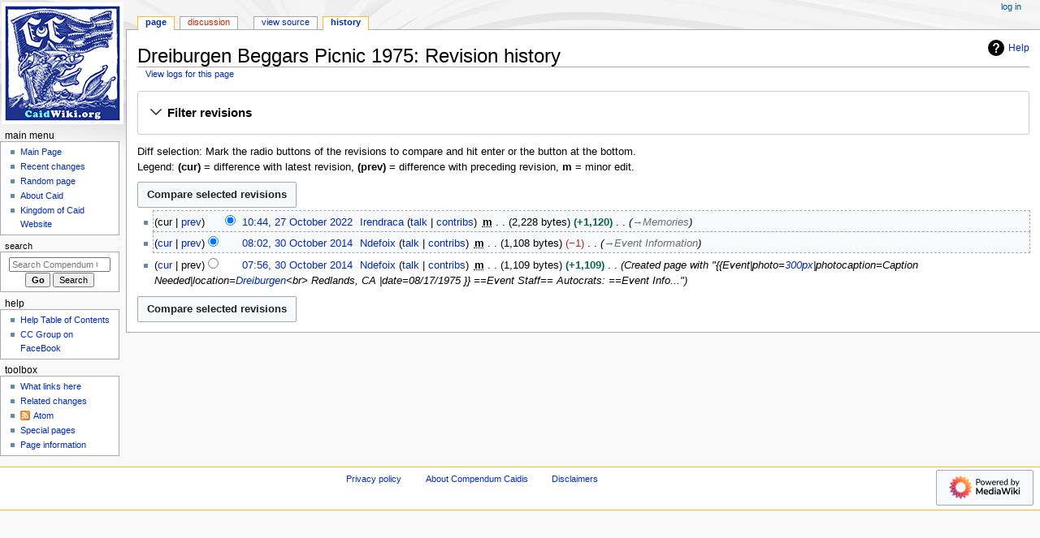

--- FILE ---
content_type: text/html; charset=UTF-8
request_url: https://caidwiki.org/index.php?title=Dreiburgen_Beggars_Picnic_1975&action=history
body_size: 6536
content:
<!DOCTYPE html>
<html class="client-nojs" lang="en" dir="ltr">
<head>
<meta charset="UTF-8">
<title>Dreiburgen Beggars Picnic 1975: Revision history - Compendum Caidis</title>
<script>document.documentElement.className="client-js";RLCONF={"wgBreakFrames":false,"wgSeparatorTransformTable":["",""],"wgDigitTransformTable":["",""],"wgDefaultDateFormat":"dmy","wgMonthNames":["","January","February","March","April","May","June","July","August","September","October","November","December"],"wgRequestId":"aXNKrfttrp4zjWX-kL1vpgIjsY8","wgCanonicalNamespace":"","wgCanonicalSpecialPageName":false,"wgNamespaceNumber":0,"wgPageName":"Dreiburgen_Beggars_Picnic_1975","wgTitle":"Dreiburgen Beggars Picnic 1975","wgCurRevisionId":127908,"wgRevisionId":0,"wgArticleId":41489,"wgIsArticle":false,"wgIsRedirect":false,"wgAction":"history","wgUserName":null,"wgUserGroups":["*"],"wgCategories":[],"wgPageViewLanguage":"en","wgPageContentLanguage":"en","wgPageContentModel":"wikitext","wgRelevantPageName":"Dreiburgen_Beggars_Picnic_1975","wgRelevantArticleId":41489,"wgIsProbablyEditable":false,"wgRelevantPageIsProbablyEditable":false,"wgRestrictionEdit":[],"wgRestrictionMove":[],"wgCiteReferencePreviewsActive":true};
RLSTATE={"site.styles":"ready","user.styles":"ready","user":"ready","user.options":"loading","mediawiki.interface.helpers.styles":"ready","mediawiki.action.history.styles":"ready","mediawiki.special.changeslist":"ready","mediawiki.helplink":"ready","oojs-ui-core.styles":"ready","oojs-ui.styles.indicators":"ready","mediawiki.widgets.styles":"ready","oojs-ui-core.icons":"ready","mediawiki.htmlform.ooui.styles":"ready","mediawiki.htmlform.styles":"ready","mediawiki.widgets.DateInputWidget.styles":"ready","mediawiki.pager.styles":"ready","skins.monobook.styles":"ready","jquery.makeCollapsible.styles":"ready","mediawiki.feedlink":"ready"};RLPAGEMODULES=["mediawiki.action.history","mediawiki.htmlform","jquery.makeCollapsible","mediawiki.htmlform.ooui","mediawiki.widgets.DateInputWidget","site","mediawiki.page.ready","skins.monobook.scripts"];</script>
<script>(RLQ=window.RLQ||[]).push(function(){mw.loader.impl(function(){return["user.options@12s5i",function($,jQuery,require,module){mw.user.tokens.set({"patrolToken":"+\\","watchToken":"+\\","csrfToken":"+\\"});
}];});});</script>
<link rel="stylesheet" href="/load.php?lang=en&amp;modules=jquery.makeCollapsible.styles%7Cmediawiki.action.history.styles%7Cmediawiki.feedlink%2Chelplink%7Cmediawiki.htmlform.ooui.styles%7Cmediawiki.htmlform.styles%7Cmediawiki.interface.helpers.styles%7Cmediawiki.pager.styles%7Cmediawiki.special.changeslist%7Cmediawiki.widgets.DateInputWidget.styles%7Cmediawiki.widgets.styles%7Coojs-ui-core.icons%2Cstyles%7Coojs-ui.styles.indicators%7Cskins.monobook.styles&amp;only=styles&amp;skin=monobook">
<script async="" src="/load.php?lang=en&amp;modules=startup&amp;only=scripts&amp;raw=1&amp;skin=monobook"></script>
<meta name="ResourceLoaderDynamicStyles" content="">
<link rel="stylesheet" href="/load.php?lang=en&amp;modules=site.styles&amp;only=styles&amp;skin=monobook">
<meta name="generator" content="MediaWiki 1.43.3">
<meta name="robots" content="noindex,nofollow,max-image-preview:standard">
<meta name="format-detection" content="telephone=no">
<meta name="viewport" content="width=device-width, initial-scale=1.0, user-scalable=yes, minimum-scale=0.25, maximum-scale=5.0">
<link rel="search" type="application/opensearchdescription+xml" href="/rest.php/v1/search" title="Compendum Caidis (en)">
<link rel="EditURI" type="application/rsd+xml" href="https://caidwiki.org/api.php?action=rsd">
<link rel="alternate" type="application/atom+xml" title="&quot;Dreiburgen Beggars Picnic 1975&quot; Atom feed" href="/index.php?title=Dreiburgen_Beggars_Picnic_1975&amp;feed=atom&amp;action=history">
<link rel="alternate" type="application/atom+xml" title="Compendum Caidis Atom feed" href="/index.php?title=Special:RecentChanges&amp;feed=atom">
</head>
<body class="mediawiki ltr sitedir-ltr mw-hide-empty-elt ns-0 ns-subject page-Dreiburgen_Beggars_Picnic_1975 rootpage-Dreiburgen_Beggars_Picnic_1975 skin-monobook action-history skin--responsive"><div id="globalWrapper">
	<div id="column-content">
		<div id="content" class="mw-body" role="main">
			<a id="top"></a>
			<div id="siteNotice"></div>
			<div class="mw-indicators">
				<div id="mw-indicator-mw-helplink" class="mw-indicator"><a href="https://www.mediawiki.org/wiki/Special:MyLanguage/Help:History" target="_blank" class="mw-helplink"><span class="mw-helplink-icon"></span>Help</a></div>
			</div>
			<h1 id="firstHeading" class="firstHeading mw-first-heading">Dreiburgen Beggars Picnic 1975: Revision history</h1>
			<div id="bodyContent" class="monobook-body">
				<div id="siteSub">From Compendum Caidis</div>
				<div id="contentSub" ><div id="mw-content-subtitle"><div class="mw-history-subtitle"><a href="/index.php?title=Special:Log&amp;page=Dreiburgen+Beggars+Picnic+1975" title="Special:Log">View logs for this page</a></div></div></div>
				
				<div id="jump-to-nav"></div><a href="#column-one" class="mw-jump-link">Jump to navigation</a><a href="#searchInput" class="mw-jump-link">Jump to search</a>
				<!-- start content -->
				<div id="mw-content-text" class="mw-body-content"><div class='mw-htmlform-ooui-wrapper oo-ui-layout oo-ui-panelLayout oo-ui-panelLayout-padded oo-ui-panelLayout-framed'><form id='mw-history-searchform' action='/index.php' method='get' enctype='application/x-www-form-urlencoded' class='mw-htmlform mw-htmlform-ooui oo-ui-layout oo-ui-formLayout'><fieldset id='mw-history-search' class='oo-ui-layout oo-ui-labelElement oo-ui-fieldsetLayout mw-collapsibleFieldsetLayout mw-collapsible mw-collapsed'><legend role='button' class='oo-ui-fieldsetLayout-header mw-collapsible-toggle'><span class='oo-ui-iconElement-icon oo-ui-iconElement-noIcon'></span><span class='oo-ui-labelElement-label'>Filter revisions</span><span class='oo-ui-widget oo-ui-widget-enabled oo-ui-iconElement-icon oo-ui-icon-expand oo-ui-iconElement oo-ui-labelElement-invisible oo-ui-iconWidget'>Expand</span><span class='oo-ui-widget oo-ui-widget-enabled oo-ui-iconElement-icon oo-ui-icon-collapse oo-ui-iconElement oo-ui-labelElement-invisible oo-ui-iconWidget'>Collapse</span></legend><div class='oo-ui-fieldsetLayout-group mw-collapsible-content'><div class='oo-ui-widget oo-ui-widget-enabled'><input type="hidden" value="Dreiburgen Beggars Picnic 1975" name="title">
<div data-mw-modules='mediawiki.widgets.DateInputWidget' id='ooui-php-6' class='mw-htmlform-field-HTMLDateTimeField  mw-htmlform-datetime-field mw-htmlform-autoinfuse oo-ui-layout oo-ui-labelElement oo-ui-fieldLayout oo-ui-fieldLayout-align-top' data-ooui='{"_":"mw.htmlform.FieldLayout","fieldWidget":{"tag":"mw-input-date-range-to"},"align":"top","helpInline":true,"$overlay":true,"label":{"html":"To date:"},"classes":["mw-htmlform-field-HTMLDateTimeField"," mw-htmlform-datetime-field","mw-htmlform-autoinfuse"]}'><div class='oo-ui-fieldLayout-body'><span class='oo-ui-fieldLayout-header'><label for='ooui-php-2' class='oo-ui-labelElement-label'>To date:</label></span><div class='oo-ui-fieldLayout-field'><div id='mw-input-date-range-to' class='oo-ui-widget oo-ui-widget-enabled oo-ui-inputWidget oo-ui-textInputWidget oo-ui-textInputWidget-type-text oo-ui-textInputWidget-php mw-widget-dateInputWidget' data-ooui='{"_":"mw.widgets.DateInputWidget","longDisplayFormat":false,"precision":"day","$overlay":true,"placeholder":"YYYY-MM-DD","name":"date-range-to","inputId":"ooui-php-2","required":false}'><input type='date' tabindex='0' name='date-range-to' value='' placeholder='YYYY-MM-DD' id='ooui-php-2' class='oo-ui-inputWidget-input' /><span class='oo-ui-iconElement-icon oo-ui-iconElement-noIcon'></span><span class='oo-ui-indicatorElement-indicator oo-ui-indicatorElement-noIndicator'></span></div></div></div></div><div id='ooui-php-7' class='mw-htmlform-field-HTMLTagFilter mw-htmlform-autoinfuse oo-ui-layout oo-ui-labelElement oo-ui-fieldLayout oo-ui-fieldLayout-align-top' data-ooui='{"_":"mw.htmlform.FieldLayout","fieldWidget":{"tag":"tagfilter"},"align":"top","helpInline":true,"$overlay":true,"label":{"html":"&lt;a href=\"\/index.php?title=Special:Tags\" title=\"Special:Tags\"&gt;Tag&lt;\/a&gt; filter:"},"classes":["mw-htmlform-field-HTMLTagFilter","mw-htmlform-autoinfuse"]}'><div class='oo-ui-fieldLayout-body'><span class='oo-ui-fieldLayout-header'><label for='ooui-php-4' class='oo-ui-labelElement-label'><a href="/index.php?title=Special:Tags" title="Special:Tags">Tag</a> filter:</label></span><div class='oo-ui-fieldLayout-field'><div id='tagfilter' class='oo-ui-widget oo-ui-widget-enabled oo-ui-inputWidget oo-ui-textInputWidget oo-ui-textInputWidget-type-text oo-ui-textInputWidget-php oo-ui-comboBoxInputWidget oo-ui-comboBoxInputWidget-php' data-ooui='{"_":"OO.ui.ComboBoxInputWidget","options":[{"data":"mw-blank","label":"Blanking"},{"data":"mw-manual-revert","label":"Manual revert"},{"data":"mw-new-redirect","label":"New redirect"},{"data":"mw-changed-redirect-target","label":"Redirect target changed"},{"data":"mw-removed-redirect","label":"Removed redirect"},{"data":"mw-replace","label":"Replaced"},{"data":"mw-reverted","label":"Reverted"},{"data":"mw-rollback","label":"Rollback"},{"data":"mw-undo","label":"Undo"},{"data":"wikieditor","label":"wikieditor (hidden tag)"}],"$overlay":true,"name":"tagfilter","inputId":"ooui-php-4","required":false}'><input type='text' tabindex='0' name='tagfilter' value='' list='ooui-php-3' id='ooui-php-4' class='oo-ui-inputWidget-input' /><span class='oo-ui-iconElement-icon oo-ui-iconElement-noIcon'></span><span class='oo-ui-indicatorElement-indicator oo-ui-indicatorElement-noIndicator'></span><span class='oo-ui-widget oo-ui-widget-enabled oo-ui-indicatorElement-indicator oo-ui-indicator-down oo-ui-indicatorElement oo-ui-labelElement-invisible oo-ui-indicatorWidget'></span><datalist id='ooui-php-3'><option value='mw-blank'>Blanking</option><option value='mw-manual-revert'>Manual revert</option><option value='mw-new-redirect'>New redirect</option><option value='mw-changed-redirect-target'>Redirect target changed</option><option value='mw-removed-redirect'>Removed redirect</option><option value='mw-replace'>Replaced</option><option value='mw-reverted'>Reverted</option><option value='mw-rollback'>Rollback</option><option value='mw-undo'>Undo</option><option value='wikieditor'>wikieditor (hidden tag)</option></datalist></div></div></div></div><div id='ooui-php-8' class='mw-htmlform-field-HTMLCheckField mw-htmlform-hide-if oo-ui-layout oo-ui-labelElement oo-ui-fieldLayout oo-ui-fieldLayout-align-inline' data-ooui='{"_":"mw.htmlform.FieldLayout","fieldWidget":{"tag":"mw-input-tagInvert"},"align":"inline","helpInline":true,"$overlay":true,"label":{"html":"Invert selection"},"condState":{"hide":["===","tagfilter",""]},"classes":["mw-htmlform-field-HTMLCheckField","mw-htmlform-hide-if"]}'><div class='oo-ui-fieldLayout-body'><span class='oo-ui-fieldLayout-field'><span id='mw-input-tagInvert' class='oo-ui-widget oo-ui-widget-enabled oo-ui-inputWidget oo-ui-checkboxInputWidget' data-ooui='{"_":"OO.ui.CheckboxInputWidget","name":"tagInvert","value":"1","inputId":"ooui-php-5","required":false}'><input type='checkbox' tabindex='0' name='tagInvert' value='1' id='ooui-php-5' class='oo-ui-inputWidget-input' /><span class='oo-ui-checkboxInputWidget-checkIcon oo-ui-widget oo-ui-widget-enabled oo-ui-iconElement-icon oo-ui-icon-check oo-ui-iconElement oo-ui-labelElement-invisible oo-ui-iconWidget'></span></span></span><span class='oo-ui-fieldLayout-header'><label for='ooui-php-5' class='oo-ui-labelElement-label'>Invert selection</label></span></div></div><input id="mw-input-action" name="action" type="hidden" value="history">
<div class="mw-htmlform-submit-buttons">
<span id='ooui-php-9' class='mw-htmlform-submit oo-ui-widget oo-ui-widget-enabled oo-ui-inputWidget oo-ui-buttonElement oo-ui-buttonElement-framed oo-ui-labelElement oo-ui-flaggedElement-primary oo-ui-flaggedElement-progressive oo-ui-buttonInputWidget' data-ooui='{"_":"OO.ui.ButtonInputWidget","type":"submit","value":"Show revisions","label":"Show revisions","flags":["primary","progressive"],"classes":["mw-htmlform-submit"]}'><button type='submit' tabindex='0' value='Show revisions' class='oo-ui-inputWidget-input oo-ui-buttonElement-button'><span class='oo-ui-iconElement-icon oo-ui-iconElement-noIcon'></span><span class='oo-ui-labelElement-label'>Show revisions</span><span class='oo-ui-indicatorElement-indicator oo-ui-indicatorElement-noIndicator'></span></button></span></div>
</div></div></fieldset></form></div><div class="mw-history-legend">
<p>Diff selection: Mark the radio buttons of the revisions to compare and hit enter or the button at the bottom.<br />
Legend: <strong>(cur)</strong> = difference with latest revision, <strong>(prev)</strong> = difference with preceding revision, <strong>m</strong> = minor edit.
</p>
</div><form action="/index.php" id="mw-history-compare">
<input type="hidden" value="Dreiburgen_Beggars_Picnic_1975" name="title">
<div class="mw-history-compareselectedversions"><input class="historysubmit mw-history-compareselectedversions-button cdx-button" title="See the differences between the two selected revisions of this page [v]" accesskey="v" type="submit" value="Compare selected revisions">
</div><section id="pagehistory" class="mw-pager-body"><h4 class="mw-index-pager-list-header-first mw-index-pager-list-header">27 October 2022</h4><ul class="mw-contributions-list">
<li data-mw-revid="127908"><span class="mw-history-histlinks mw-changeslist-links"><span><span class="mw-history-histlinks-current">cur</span></span><span><a href="/index.php?title=Dreiburgen_Beggars_Picnic_1975&amp;diff=prev&amp;oldid=127908" class="mw-history-histlinks-previous" title="Difference with preceding revision">prev</a></span></span><input type="radio" value="127908" disabled="" name="oldid" id="mw-oldid-null"><input type="radio" value="127908" checked="" name="diff" id="mw-diff-127908"> <bdi dir="ltr"><span class="mw-changeslist-time">10:44</span><bdi dir="ltr"><a href="/index.php?title=Dreiburgen_Beggars_Picnic_1975&amp;oldid=127908" class="mw-changeslist-date" title="Dreiburgen Beggars Picnic 1975">10:44, 27 October 2022</a></bdi></bdi> <span class='history-user'><a href="/index.php?title=User:Irendraca" class="mw-userlink" title="User:Irendraca" data-mw-revid="127908"><bdi>Irendraca</bdi></a> <span class="mw-usertoollinks mw-changeslist-links"><span><a href="/index.php?title=User_talk:Irendraca" class="mw-usertoollinks-talk" title="User talk:Irendraca">talk</a></span> <span><a href="/index.php?title=Special:Contributions/Irendraca" class="mw-usertoollinks-contribs" title="Special:Contributions/Irendraca">contribs</a></span></span></span> <abbr class="minoredit" title="This is a minor edit">m</abbr> <span class="mw-changeslist-separator"></span> <span class="history-size mw-diff-bytes" data-mw-bytes="2228">2,228 bytes</span> <strong dir="ltr" class="mw-plusminus-pos mw-diff-bytes" title="2,228 bytes after change">+1,120</strong> <span class="mw-changeslist-separator"></span>  <span class="comment comment--without-parentheses"><span class="autocomment"><a href="/index.php?title=Dreiburgen_Beggars_Picnic_1975#Memories" title="Dreiburgen Beggars Picnic 1975">→<bdi dir="ltr">Memories</bdi></a></span></span></li>
</ul><h4 class="mw-index-pager-list-header">30 October 2014</h4><ul class="mw-contributions-list">
<li data-mw-revid="86272"><span class="mw-history-histlinks mw-changeslist-links"><span><a href="/index.php?title=Dreiburgen_Beggars_Picnic_1975&amp;diff=127908&amp;oldid=86272" class="mw-history-histlinks-current" title="Difference with latest revision">cur</a></span><span><a href="/index.php?title=Dreiburgen_Beggars_Picnic_1975&amp;diff=prev&amp;oldid=86272" class="mw-history-histlinks-previous" title="Difference with preceding revision">prev</a></span></span><input type="radio" value="86272" checked="" name="oldid" id="mw-oldid-86272"><input type="radio" value="86272" name="diff" id="mw-diff-86272"> <bdi dir="ltr"><span class="mw-changeslist-time">08:02</span><bdi dir="ltr"><a href="/index.php?title=Dreiburgen_Beggars_Picnic_1975&amp;oldid=86272" class="mw-changeslist-date" title="Dreiburgen Beggars Picnic 1975">08:02, 30 October 2014</a></bdi></bdi> <span class='history-user'><a href="/index.php?title=User:Ndefoix" class="mw-userlink" title="User:Ndefoix" data-mw-revid="86272"><bdi>Ndefoix</bdi></a> <span class="mw-usertoollinks mw-changeslist-links"><span><a href="/index.php?title=User_talk:Ndefoix" class="mw-usertoollinks-talk" title="User talk:Ndefoix">talk</a></span> <span><a href="/index.php?title=Special:Contributions/Ndefoix" class="mw-usertoollinks-contribs" title="Special:Contributions/Ndefoix">contribs</a></span></span></span> <abbr class="minoredit" title="This is a minor edit">m</abbr> <span class="mw-changeslist-separator"></span> <span class="history-size mw-diff-bytes" data-mw-bytes="1108">1,108 bytes</span> <span dir="ltr" class="mw-plusminus-neg mw-diff-bytes" title="1,108 bytes after change">−1</span> <span class="mw-changeslist-separator"></span>  <span class="comment comment--without-parentheses"><span class="autocomment"><a href="/index.php?title=Dreiburgen_Beggars_Picnic_1975#Event_Information" title="Dreiburgen Beggars Picnic 1975">→<bdi dir="ltr">Event Information</bdi></a></span></span></li>
<li data-mw-revid="86270"><span class="mw-history-histlinks mw-changeslist-links"><span><a href="/index.php?title=Dreiburgen_Beggars_Picnic_1975&amp;diff=127908&amp;oldid=86270" class="mw-history-histlinks-current" title="Difference with latest revision">cur</a></span><span><span class="mw-history-histlinks-previous">prev</span></span></span><input type="radio" value="86270" name="oldid" id="mw-oldid-86270"><input type="radio" value="86270" name="diff" id="mw-diff-86270"> <bdi dir="ltr"><span class="mw-changeslist-time">07:56</span><bdi dir="ltr"><a href="/index.php?title=Dreiburgen_Beggars_Picnic_1975&amp;oldid=86270" class="mw-changeslist-date" title="Dreiburgen Beggars Picnic 1975">07:56, 30 October 2014</a></bdi></bdi> <span class='history-user'><a href="/index.php?title=User:Ndefoix" class="mw-userlink" title="User:Ndefoix" data-mw-revid="86270"><bdi>Ndefoix</bdi></a> <span class="mw-usertoollinks mw-changeslist-links"><span><a href="/index.php?title=User_talk:Ndefoix" class="mw-usertoollinks-talk" title="User talk:Ndefoix">talk</a></span> <span><a href="/index.php?title=Special:Contributions/Ndefoix" class="mw-usertoollinks-contribs" title="Special:Contributions/Ndefoix">contribs</a></span></span></span> <abbr class="minoredit" title="This is a minor edit">m</abbr> <span class="mw-changeslist-separator"></span> <span class="history-size mw-diff-bytes" data-mw-bytes="1109">1,109 bytes</span> <strong dir="ltr" class="mw-plusminus-pos mw-diff-bytes" title="1,109 bytes after change">+1,109</strong> <span class="mw-changeslist-separator"></span>  <span class="comment comment--without-parentheses">Created page with &quot;{{Event|photo=<a href="/index.php?title=File:Photo_needed.jpg" title="File:Photo needed.jpg">300px</a>|photocaption=Caption Needed|location=<a href="/index.php?title=Dreiburgen" title="Dreiburgen">Dreiburgen</a>&lt;br&gt; Redlands, CA |date=08/17/1975 }}  ==Event Staff== Autocrats:   ==Event Info...&quot;</span></li>
</ul><div class="mw-history-compareselectedversions"><input class="historysubmit mw-history-compareselectedversions-button cdx-button" title="See the differences between the two selected revisions of this page [v]" accesskey="v" type="submit" value="Compare selected revisions">
</div></section></form>
<div class="printfooter" data-nosnippet="">Retrieved from "<a dir="ltr" href="https://caidwiki.org/index.php?title=Dreiburgen_Beggars_Picnic_1975">https://caidwiki.org/index.php?title=Dreiburgen_Beggars_Picnic_1975</a>"</div></div>
				<div id="catlinks" class="catlinks catlinks-allhidden" data-mw="interface"></div>
				<!-- end content -->
				<div class="visualClear"></div>
			</div>
		</div>
		<div class="visualClear"></div>
	</div>
	<div id="column-one" >
		<h2>Navigation menu</h2>
		<div role="navigation" class="portlet" id="p-cactions" aria-labelledby="p-cactions-label">
			<h3 id="p-cactions-label" >Page actions</h3>
			<div class="pBody">
				<ul >
				<li id="ca-nstab-main" class="selected mw-list-item"><a href="/index.php?title=Dreiburgen_Beggars_Picnic_1975" title="View the content page [c]" accesskey="c">Page</a></li><li id="ca-talk" class="new mw-list-item"><a href="/index.php?title=Talk:Dreiburgen_Beggars_Picnic_1975&amp;action=edit&amp;redlink=1" rel="discussion" class="new" title="Discussion about the content page (page does not exist) [t]" accesskey="t">Discussion</a></li><li id="ca-view" class="mw-list-item"><a href="/index.php?title=Dreiburgen_Beggars_Picnic_1975">Read</a></li><li id="ca-viewsource" class="mw-list-item"><a href="/index.php?title=Dreiburgen_Beggars_Picnic_1975&amp;action=edit" title="This page is protected.&#10;You can view its source [e]" accesskey="e">View source</a></li><li id="ca-history" class="selected mw-list-item"><a href="/index.php?title=Dreiburgen_Beggars_Picnic_1975&amp;action=history" title="Past revisions of this page [h]" accesskey="h">History</a></li>
				
				</ul>
			</div>
		</div>
		
<div role="navigation" class="portlet mw-portlet mw-portlet-cactions-mobile"
	id="p-cactions-mobile" aria-labelledby="p-cactions-mobile-label">
	<h3 id="p-cactions-mobile-label" >Page actions</h3>
	<div class="pBody">
		<ul ><li id="main-mobile" class="selected mw-list-item"><a href="/index.php?title=Dreiburgen_Beggars_Picnic_1975" title="Page">Page</a></li><li id="talk-mobile" class="new mw-list-item"><a href="/index.php?title=Talk:Dreiburgen_Beggars_Picnic_1975&amp;action=edit&amp;redlink=1" title=" (page does not exist)" class="new">Discussion</a></li><li id="ca-more" class="mw-list-item"><a href="#p-cactions">More</a></li><li id="ca-tools" class="mw-list-item"><a href="#p-tb" title="Toolbox">Toolbox</a></li></ul>
		
	</div>
</div>

		<div role="navigation" class="portlet" id="p-personal" aria-labelledby="p-personal-label">
			<h3 id="p-personal-label" >Personal tools</h3>
			<div class="pBody">
				<ul >
				<li id="pt-login" class="mw-list-item"><a href="/index.php?title=Special:UserLogin&amp;returnto=Dreiburgen+Beggars+Picnic+1975&amp;returntoquery=action%3Dhistory" title="You are encouraged to log in; however, it is not mandatory [o]" accesskey="o">Log in</a></li>
				</ul>
			</div>
		</div>
		<div class="portlet" id="p-logo" role="banner">
			<a href="/index.php?title=Main_Page" class="mw-wiki-logo"></a>
		</div>
		<div id="sidebar">
		
<div role="navigation" class="portlet mw-portlet mw-portlet-Main_Menu"
	id="p-Main_Menu" aria-labelledby="p-Main_Menu-label">
	<h3 id="p-Main_Menu-label" >Main Menu</h3>
	<div class="pBody">
		<ul ><li id="n-mainpage" class="mw-list-item"><a href="/index.php?title=Main_Page" title="Visit the main page [z]" accesskey="z">Main Page</a></li><li id="n-recentchanges" class="mw-list-item"><a href="/index.php?title=Special:RecentChanges" title="A list of recent changes in the wiki [r]" accesskey="r">Recent changes</a></li><li id="n-randompage" class="mw-list-item"><a href="/index.php?title=Special:Random" title="Load a random page [x]" accesskey="x">Random page</a></li><li id="n-About-Caid" class="mw-list-item"><a href="/index.php?title=Caid">About Caid</a></li><li id="n-Kingdom-of-Caid-Website" class="mw-list-item"><a href="http://www.sca-caid.org" rel="nofollow">Kingdom of Caid Website</a></li></ul>
		
	</div>
</div>

		<div role="search" class="portlet" id="p-search">
			<h3 id="p-search-label" ><label for="searchInput">Search</label></h3>
			<div class="pBody" id="searchBody">
				<form action="/index.php" id="searchform"><input type="hidden" value="Special:Search" name="title"><input type="search" name="search" placeholder="Search Compendum Caidis" aria-label="Search Compendum Caidis" autocapitalize="sentences" title="Search Compendum Caidis [f]" accesskey="f" id="searchInput"><input type="submit" name="go" value="Go" title="Go to a page with this exact name if it exists" class="searchButton" id="searchButton"> <input type="submit" name="fulltext" value="Search" title="Search the pages for this text" class="searchButton mw-fallbackSearchButton" id="mw-searchButton"></form>
			</div>
		</div>
		
<div role="navigation" class="portlet mw-portlet mw-portlet-Help"
	id="p-Help" aria-labelledby="p-Help-label">
	<h3 id="p-Help-label" >Help</h3>
	<div class="pBody">
		<ul ><li id="n-Help-Table-of-Contents" class="mw-list-item"><a href="/index.php?title=Help:Contents">Help Table of Contents</a></li><li id="n-CC-Group-on-FaceBook" class="mw-list-item"><a href="https://www.facebook.com/groups/282828621917471/" rel="nofollow">CC Group on FaceBook</a></li></ul>
		
	</div>
</div>

<div role="navigation" class="portlet mw-portlet mw-portlet-tb"
	id="p-tb" aria-labelledby="p-tb-label">
	<h3 id="p-tb-label" >Toolbox</h3>
	<div class="pBody">
		<ul ><li id="t-whatlinkshere" class="mw-list-item"><a href="/index.php?title=Special:WhatLinksHere/Dreiburgen_Beggars_Picnic_1975" title="A list of all wiki pages that link here [j]" accesskey="j">What links here</a></li><li id="t-recentchangeslinked" class="mw-list-item"><a href="/index.php?title=Special:RecentChangesLinked/Dreiburgen_Beggars_Picnic_1975" rel="nofollow" title="Recent changes in pages linked from this page [k]" accesskey="k">Related changes</a></li><li id="feedlinks" class="mw-list-item"><a href="/index.php?title=Dreiburgen_Beggars_Picnic_1975&amp;feed=atom&amp;action=history" id="feed-atom" rel="alternate" type="application/atom+xml" class="feedlink" title="Atom feed for this page">Atom</a></li><li id="t-specialpages" class="mw-list-item"><a href="/index.php?title=Special:SpecialPages" title="A list of all special pages [q]" accesskey="q">Special pages</a></li><li id="t-info" class="mw-list-item"><a href="/index.php?title=Dreiburgen_Beggars_Picnic_1975&amp;action=info" title="More information about this page">Page information</a></li></ul>
		
	</div>
</div>

		
		</div>
		<a href="#sidebar" title="Jump to navigation"
			class="menu-toggle" id="sidebar-toggle"></a>
		<a href="#p-personal" title="user tools"
			class="menu-toggle" id="p-personal-toggle"></a>
		<a href="#globalWrapper" title="back to top"
			class="menu-toggle" id="globalWrapper-toggle"></a>
	</div>
	<!-- end of the left (by default at least) column -->
	<div class="visualClear"></div>
	<div id="footer" class="mw-footer" role="contentinfo"
		>
		<div id="f-poweredbyico" class="footer-icons">
			<a href="https://www.mediawiki.org/" class="cdx-button cdx-button--fake-button cdx-button--size-large cdx-button--fake-button--enabled"><img src="/resources/assets/poweredby_mediawiki.svg" alt="Powered by MediaWiki" width="88" height="31" loading="lazy"></a>
		</div>
		<ul id="f-list">
			
			<li id="privacy"><a href="/index.php?title=Compendum_Caidis:Privacy_policy">Privacy policy</a></li><li id="about"><a href="/index.php?title=Compendum_Caidis:About">About Compendum Caidis</a></li><li id="disclaimers"><a href="/index.php?title=Compendum_Caidis:General_disclaimer">Disclaimers</a></li>
		</ul>
	</div>
</div>
<script>(RLQ=window.RLQ||[]).push(function(){mw.config.set({"wgBackendResponseTime":411,"wgPageParseReport":{"limitreport":{"cputime":"0.001","walltime":"0.001","ppvisitednodes":{"value":9,"limit":1000000},"postexpandincludesize":{"value":8,"limit":2097152},"templateargumentsize":{"value":0,"limit":2097152},"expansiondepth":{"value":2,"limit":100},"expensivefunctioncount":{"value":0,"limit":100},"unstrip-depth":{"value":0,"limit":20},"unstrip-size":{"value":0,"limit":5000000},"timingprofile":["100.00%    0.000      1 -total"]},"cachereport":{"timestamp":"20260123101717","ttl":86400,"transientcontent":false}}});});</script>
</body>
</html>